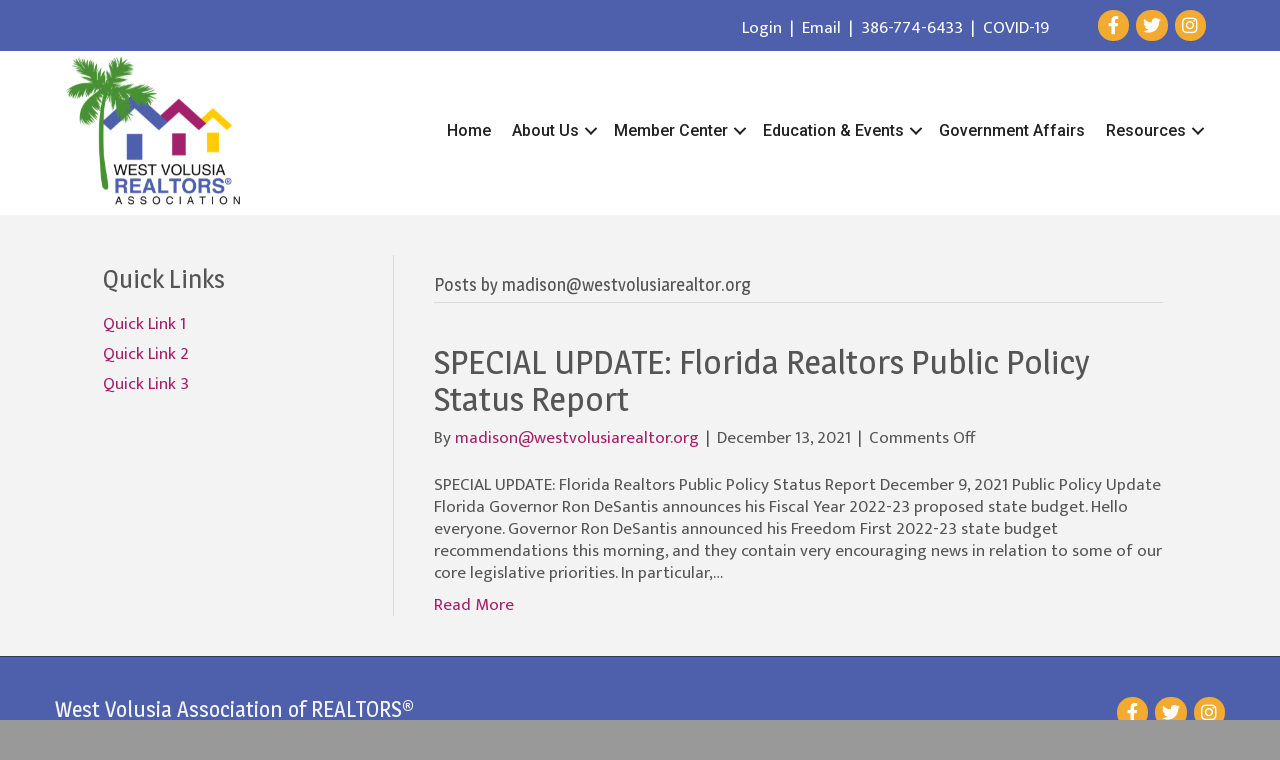

--- FILE ---
content_type: text/plain
request_url: https://www.google-analytics.com/j/collect?v=1&_v=j102&a=939206827&t=pageview&_s=1&dl=https%3A%2F%2Fwww.westvolusiarealtor.com%2Fauthor%2Fmadison-gould%2F&ul=en-us%40posix&dt=madison%40westvolusiarealtor.org%2C%20Author%20at%20West%20Volusia%20REALTORS%C2%AE%20Association&sr=1280x720&vp=1280x720&_u=IEBAAEABAAAAACAAI~&jid=723174549&gjid=372089365&cid=1019559550.1768419634&tid=UA-91503740-1&_gid=1587198945.1768419634&_r=1&_slc=1&z=251443593
body_size: -453
content:
2,cG-E2MFHGNDC7